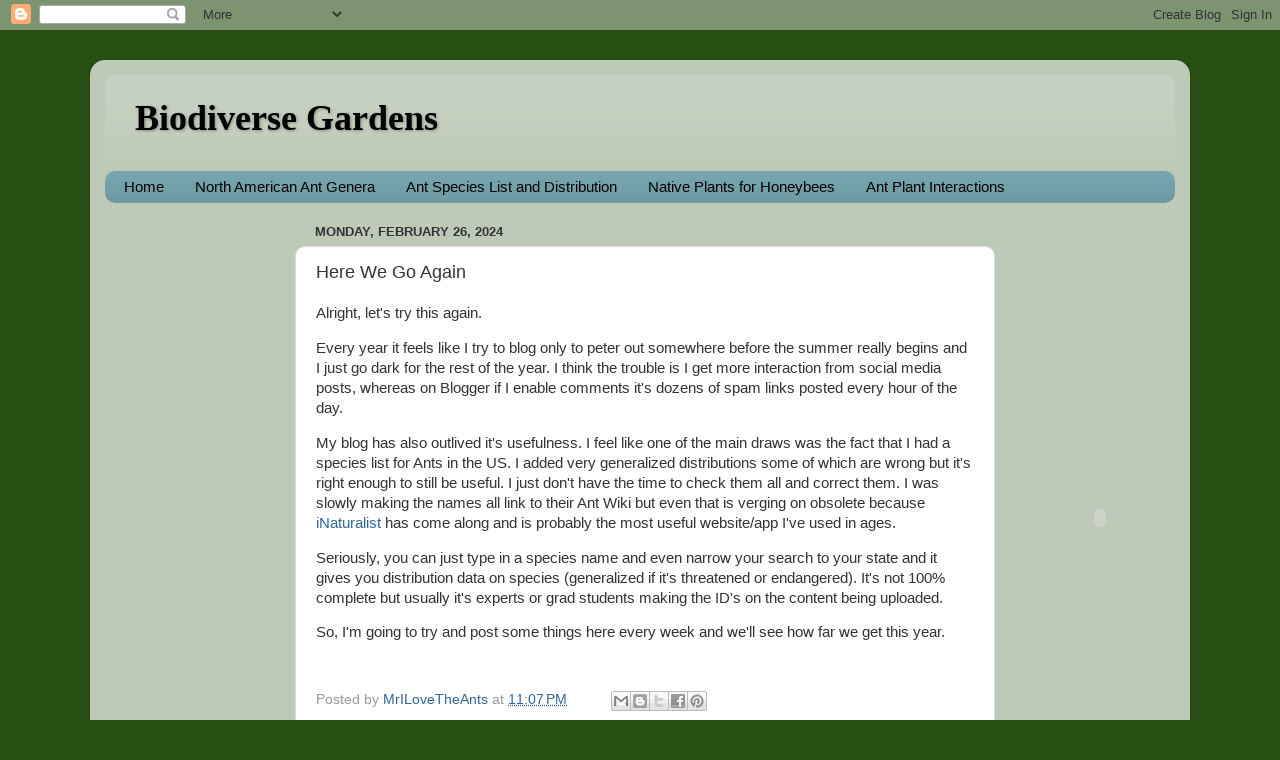

--- FILE ---
content_type: text/html; charset=utf-8
request_url: https://www.google.com/recaptcha/api2/aframe
body_size: 267
content:
<!DOCTYPE HTML><html><head><meta http-equiv="content-type" content="text/html; charset=UTF-8"></head><body><script nonce="yRd9GSNlsDrnpzB94KDHow">/** Anti-fraud and anti-abuse applications only. See google.com/recaptcha */ try{var clients={'sodar':'https://pagead2.googlesyndication.com/pagead/sodar?'};window.addEventListener("message",function(a){try{if(a.source===window.parent){var b=JSON.parse(a.data);var c=clients[b['id']];if(c){var d=document.createElement('img');d.src=c+b['params']+'&rc='+(localStorage.getItem("rc::a")?sessionStorage.getItem("rc::b"):"");window.document.body.appendChild(d);sessionStorage.setItem("rc::e",parseInt(sessionStorage.getItem("rc::e")||0)+1);localStorage.setItem("rc::h",'1769503250952');}}}catch(b){}});window.parent.postMessage("_grecaptcha_ready", "*");}catch(b){}</script></body></html>